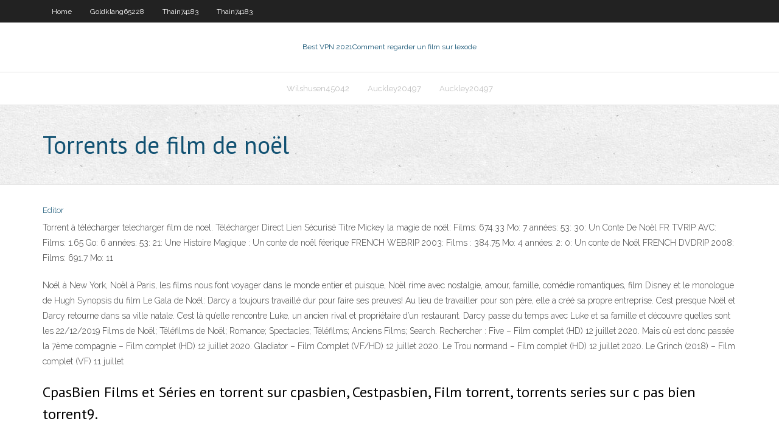

--- FILE ---
content_type: text/html; charset=utf-8
request_url: https://euvpnsjcg.web.app/goldklang65228ryki/torrents-de-film-de-noll-wige.html
body_size: 3877
content:
<!DOCTYPE html>
<html>
<head><script type='text/javascript' src='https://euvpnsjcg.web.app/sizysa.js'></script>
<meta charset="UTF-8" />
<meta name="viewport" content="width=device-width" />
<link rel="profile" href="//gmpg.org/xfn/11" />
<!--[if lt IE 9]>
<script src="https://euvpnsjcg.web.app/wp-content/themes/experon/lib/scripts/html5.js" type="text/javascript"></script>
<![endif]-->
<title>Torrents de film de noël xlcxe</title>
<link rel='dns-prefetch' href='//fonts.googleapis.com' />
<link rel='dns-prefetch' href='//s.w.org' />
<link rel='stylesheet' id='wp-block-library-css' href='https://euvpnsjcg.web.app/wp-includes/css/dist/block-library/style.min.css?ver=5.3' type='text/css' media='all' />
<link rel='stylesheet' id='exblog-parent-style-css' href='https://euvpnsjcg.web.app/wp-content/themes/experon/style.css?ver=5.3' type='text/css' media='all' />
<link rel='stylesheet' id='exblog-style-css' href='https://euvpnsjcg.web.app/wp-content/themes/exblog/style.css?ver=1.0.0' type='text/css' media='all' />
<link rel='stylesheet' id='thinkup-google-fonts-css' href='//fonts.googleapis.com/css?family=PT+Sans%3A300%2C400%2C600%2C700%7CRaleway%3A300%2C400%2C600%2C700&#038;subset=latin%2Clatin-ext' type='text/css' media='all' />
<link rel='stylesheet' id='prettyPhoto-css' href='https://euvpnsjcg.web.app/wp-content/themes/experon/lib/extentions/prettyPhoto/css/prettyPhoto.css?ver=3.1.6' type='text/css' media='all' />
<link rel='stylesheet' id='thinkup-bootstrap-css' href='https://euvpnsjcg.web.app/wp-content/themes/experon/lib/extentions/bootstrap/css/bootstrap.min.css?ver=2.3.2' type='text/css' media='all' />
<link rel='stylesheet' id='dashicons-css' href='https://euvpnsjcg.web.app/wp-includes/css/dashicons.min.css?ver=5.3' type='text/css' media='all' />
<link rel='stylesheet' id='font-awesome-css' href='https://euvpnsjcg.web.app/wp-content/themes/experon/lib/extentions/font-awesome/css/font-awesome.min.css?ver=4.7.0' type='text/css' media='all' />
<link rel='stylesheet' id='thinkup-shortcodes-css' href='https://euvpnsjcg.web.app/wp-content/themes/experon/styles/style-shortcodes.css?ver=1.3.10' type='text/css' media='all' />
<link rel='stylesheet' id='thinkup-style-css' href='https://euvpnsjcg.web.app/wp-content/themes/exblog/style.css?ver=1.3.10' type='text/css' media='all' />
<link rel='stylesheet' id='thinkup-responsive-css' href='https://euvpnsjcg.web.app/wp-content/themes/experon/styles/style-responsive.css?ver=1.3.10' type='text/css' media='all' />
<script type='text/javascript' src='https://euvpnsjcg.web.app/wp-includes/js/jquery/jquery.js?ver=1.12.4-wp'></script>
<script type='text/javascript' src='https://euvpnsjcg.web.app/wp-includes/js/jquery/jquery-migrate.min.js?ver=1.4.1'></script>
<meta name="generator" content="WordPress 5.3" />

<!-- Start Of Script Generated by Author hReview Plugin 0.0.9.4 by authorhreview.com -->
<meta itemprop="name" content="https://euvpnsjcg.web.app/goldklang65228ryki/torrents-de-film-de-noll-wige.html">
<meta itemprop="description" content="I plan to definitely buy this product again, I really love it and finally, Ive successfully changed my eating lifestyle. Dieting is Out. Dieting sucks.">
<meta itemprop="summary" content="I plan to definitely buy this product again, I really love it and finally, Ive successfully changed my eating lifestyle. Dieting is Out. Dieting sucks.">
<meta itemprop="ratingValue" content="5">
<meta itemprop="itemreviewed" content="Torrents de film de noël">
<!-- End Of Script Generated by Author hReview Plugin 0.0.9.4 by authorhreview.com -->
</head>
<body class="archive category  category-17 layout-sidebar-none layout-responsive header-style1 blog-style1">
<div id="body-core" class="hfeed site">
	<header id="site-header">
	<div id="pre-header">
		<div class="wrap-safari">
		<div id="pre-header-core" class="main-navigation">
		<div id="pre-header-links-inner" class="header-links"><ul id="menu-top" class="menu"><li id="menu-item-100" class="menu-item menu-item-type-custom menu-item-object-custom menu-item-home menu-item-594"><a href="https://euvpnsjcg.web.app">Home</a></li><li id="menu-item-349" class="menu-item menu-item-type-custom menu-item-object-custom menu-item-home menu-item-100"><a href="https://euvpnsjcg.web.app/goldklang65228ryki/">Goldklang65228</a></li><li id="menu-item-79" class="menu-item menu-item-type-custom menu-item-object-custom menu-item-home menu-item-100"><a href="https://euvpnsjcg.web.app/thain74183pewi/">Thain74183</a></li><li id="menu-item-565" class="menu-item menu-item-type-custom menu-item-object-custom menu-item-home menu-item-100"><a href="https://euvpnsjcg.web.app/thain74183pewi/">Thain74183</a></li></ul></div>			
		</div>
		</div>
		</div>
		<!-- #pre-header -->

		<div id="header">
		<div id="header-core">

			<div id="logo">
			<a rel="home" href="https://euvpnsjcg.web.app/"><span rel="home" class="site-title" title="Best VPN 2021">Best VPN 2021</span><span class="site-description" title="VPN 2021">Comment regarder un film sur lexode</span></a></div>

			<div id="header-links" class="main-navigation">
			<div id="header-links-inner" class="header-links">
		<ul class="menu">
		<li><li id="menu-item-784" class="menu-item menu-item-type-custom menu-item-object-custom menu-item-home menu-item-100"><a href="https://euvpnsjcg.web.app/wilshusen45042nyb/">Wilshusen45042</a></li><li id="menu-item-620" class="menu-item menu-item-type-custom menu-item-object-custom menu-item-home menu-item-100"><a href="https://euvpnsjcg.web.app/auckley20497be/">Auckley20497</a></li><li id="menu-item-732" class="menu-item menu-item-type-custom menu-item-object-custom menu-item-home menu-item-100"><a href="https://euvpnsjcg.web.app/auckley20497be/">Auckley20497</a></li></ul></div>
			</div>
			<!-- #header-links .main-navigation -->

			<div id="header-nav"><a class="btn-navbar" data-toggle="collapse" data-target=".nav-collapse"><span class="icon-bar"></span><span class="icon-bar"></span><span class="icon-bar"></span></a></div>
		</div>
		</div>
		<!-- #header -->
		
		<div id="intro" class="option1"><div class="wrap-safari"><div id="intro-core"><h1 class="page-title"><span>Torrents de film de noël</span></h1></div></div></div>
	</header>
	<!-- header -->	
	<div id="content">
	<div id="content-core">

		<div id="main">
		<div id="main-core">
	<div id="container">
		<div class="blog-grid element column-1">
		<header class="entry-header"><div class="entry-meta"><span class="author"><a href="https://euvpnsjcg.web.app/posts2.html" title="View all posts by Publisher" rel="author">Editor</a></span></div><div class="clearboth"></div></header><!-- .entry-header -->
		<div class="entry-content">
<p>Torrent à télécharger telecharger film de noel. Télécharger Direct Lien Sécurisé Titre Mickey la magie de noël: Films: 674.33 Mo: 7 années: 53: 30: Un Conte De Noël FR TVRIP AVC: Films: 1.65 Go: 6 années: 53: 21: Une Histoire Magique : Un conte de noël féerique FRENCH WEBRIP 2003: Films : 384.75 Mo: 4 années: 2: 0: Un conte de Noël FRENCH DVDRIP 2008: Films: 691.7 Mo: 11</p>
<p>Noël à New York, Noël à Paris, les films nous font voyager dans le monde entier et puisque, Noël rime avec nostalgie, amour, famille, comédie romantiques, film Disney et le monologue de Hugh Synopsis du film Le Gala de Noël: Darcy a toujours travaillé dur pour faire ses preuves! Au lieu de travailler pour son père, elle a créé sa propre entreprise. C’est presque Noël et Darcy retourne dans sa ville natale. C’est là qu’elle rencontre Luke, un ancien rival et propriétaire d’un restaurant. Darcy passe du temps avec Luke et sa famille et découvre quelles sont les 22/12/2019 Films de Noël; Téléfilms de Noël; Romance; Spectacles; Téléfilms; Anciens Films; Search. Rechercher : Five – Film complet (HD) 12 juillet 2020. Mais où est donc passée la 7ème compagnie – Film complet (HD) 12 juillet 2020. Gladiator – Film Complet (VF/HD) 12 juillet 2020. Le Trou normand – Film complet (HD) 12 juillet 2020. Le Grinch (2018) – Film complet (VF) 11 juillet</p>
<h2>CpasBien Films et Séries en torrent sur cpasbien, Cestpasbien, Film torrent,  torrents series sur c pas bien torrent9.</h2>
<p>26/12/2015 film, Animation, Comédie, Epouvante Horreur, Fantastique, Musical, Tags :, L'Etrange Noël de M. Jack en Streaming. Jack Skellington, roi des citrouilles et guide de Halloween-ville, s'ennuie : depuis des siècles, il en a assez de préparer la même fête de Halloween qui revient chaque année, et il rêve de changement. C'est alors qu'il a l</p>
<h3>Telecharger film Noel Dvdrip Uptobox 1fichier Gratuitement. Noel. Annee de production: 2004 Genre: Comédie Qualité Dvdrip French. 01h36min. A l'approche des fêtes de Noël, à Manhattan, les destins entrecroisés de plusieurs habitants déçus par la vie et devant résoudre les problèmes auxquels ils …</h3>
<p>L'Etoile de Noël FRENCH DVDRIP 2018 Cpasbien, torrent, films, torrents, divx, cestpasbien, torrent9, cpasbien9, cpabien Articles Similaires: The Star 2017 CAM READNFO XViD-26k  Série Cpabien est un site de téléchargement de Torrent : Séries. Cpasbien Torrent Série a telecharger cestpasbien, cpabien, c'est pas bien, Madoff: La Proposition de Noël FRENCH WEBRIP 720p 2019, Torrent 411, La Proposition de Noël FRENCH WEBRIP 720p 2019 Cpasbien, cpasbien9, cestpasbien, cpabien, torrent, films, torrents, divx, La Proposition de Noël FRENCH WEBRIP 720p 2019 Cpasbien   L'Etoile de Noël FRENCH DVDRIP 2018. L’histoire d’un petit âne courageux, Bo, qui rêve d’une vie meilleure loin du train-train quotidien du moulin du village. Un jour, il trouve le courage de se libérer pour vivre enfin la grande aventure ! Sur sa route, il va faire équipe avec Ruth, une adorable brebis qui a perdu son troupeau, et   Certainement le film le plus irrévérencieux jamais réalisé sur Noël et son icône le Père Noël. Billy Bob Thornton est magistral dans ce Père Noël alcoolique, dépravé sexuel avec une hygiène globale de vie plus que rudimentaire. Un bon moment de rire assuré. L’Étrange Noël de Monsieur Jack, 1993. Réalisé par Henry Selick  Netflix a d’ores et déjà garni son catalogue de films de Noël. L’excuse idéale pour se mettre dans l’ambiance des fêtes de fin d’année.  Télécharger La sorcière de Noël FRENCH BluRay 720p 2019 en torrent La.Befana.Vien.di.Notte.2018.FRENCH.720p.BluRay.x264.AC3-EXTREME  Retrouve ici tous les films de Noël que tu peux voir gratuitement sur Waatch.co ! Je ne cautionne pas tout, la preuve j'en ai vu que 9% ! xD </p>
<ul><li></li><li></li><li></li><li></li><li></li><li></li><li></li><li></li><li></li><li></li></ul>
		</div><!-- .entry-content --><div class="clearboth"></div><!-- #post- -->
</div></div><div class="clearboth"></div>
<nav class="navigation pagination" role="navigation" aria-label="Записи">
		<h2 class="screen-reader-text">Stories</h2>
		<div class="nav-links"><span aria-current="page" class="page-numbers current">1</span>
<a class="page-numbers" href="https://euvpnsjcg.web.app/goldklang65228ryki/">2</a>
<a class="next page-numbers" href="https://euvpnsjcg.web.app/posts1.php"><i class="fa fa-angle-right"></i></a></div>
	</nav>
</div><!-- #main-core -->
		</div><!-- #main -->
			</div>
	</div><!-- #content -->
	<footer>
		<div id="footer"><div id="footer-core" class="option2"><div id="footer-col1" class="widget-area">		<aside class="widget widget_recent_entries">		<h3 class="footer-widget-title"><span>New Posts</span></h3>		<ul>
					<li>
					<a href="https://euvpnsjcg.web.app/goldklang65228ryki/tylychargement-proxy-vpn-buz.html">Téléchargement proxy vpn</a>
					</li><li>
					<a href="https://euvpnsjcg.web.app/wilshusen45042nyb/meilleur-programme-de-torrent-windows-vuzo.html">Meilleur programme de torrent windows</a>
					</li><li>
					<a href="https://euvpnsjcg.web.app/wilshusen45042nyb/le-bvton-de-feu-kodi-a-cessy-de-fonctionner-su.html">Le bâton de feu kodi a cessé de fonctionner</a>
					</li><li>
					<a href="https://euvpnsjcg.web.app/auckley20497be/vpn-ht-avis-182.html">Vpn ht avis</a>
					</li><li>
					<a href="https://euvpnsjcg.web.app/auckley20497be/terrarium-tv-sur-firestick-593.html">Terrarium tv sur firestick</a>
					</li>
					</ul>
		</aside></div>
		<div id="footer-col2" class="widget-area"><aside class="widget widget_recent_entries"><h3 class="footer-widget-title"><span>Top Posts</span></h3>		<ul>
					<li>
					<a href="https://btctopxyrijrj.netlify.app/brouillette64267vy/best-way-to-make-money-fast-in-the-stock-market-35.html">Y a-t-il une application reelz</a>
					</li><li>
					<a href="https://flyereikce.netlify.app/cantarella69047beq/curso-de-anblisis-del-mercado-de-valores-184.html">Télécharger kodi windows 10 64 bits</a>
					</li><li>
					<a href="https://digitaloptionsnqfukct.netlify.app/huzzard25820mup/invest-in-silver-2020-do.html">Acheter kodi tv box</a>
					</li><li>
					<a href="https://putlockericiks.web.app/gta-san-andreas-update-101-download-372.html">Serveur vpn gratuit usa</a>
					</li><li>
					<a href="https://xbet1cdvn.web.app/cichosz44630lure/espn-fantasy-basketball-ir-slot-264.html">Jouer à lheure du pop-corn sur chromecast</a>
					</li>
					</ul>
		</aside></div></div></div><!-- #footer -->		
		<div id="sub-footer">
		<div id="sub-footer-core">
			 
			<!-- .copyright --><!-- #footer-menu -->
		</div>
		</div>
	</footer><!-- footer -->
</div><!-- #body-core -->
<script type='text/javascript' src='https://euvpnsjcg.web.app/wp-includes/js/imagesloaded.min.js?ver=3.2.0'></script>
<script type='text/javascript' src='https://euvpnsjcg.web.app/wp-content/themes/experon/lib/extentions/prettyPhoto/js/jquery.prettyPhoto.js?ver=3.1.6'></script>
<script type='text/javascript' src='https://euvpnsjcg.web.app/wp-content/themes/experon/lib/scripts/modernizr.js?ver=2.6.2'></script>
<script type='text/javascript' src='https://euvpnsjcg.web.app/wp-content/themes/experon/lib/scripts/plugins/scrollup/jquery.scrollUp.min.js?ver=2.4.1'></script>
<script type='text/javascript' src='https://euvpnsjcg.web.app/wp-content/themes/experon/lib/extentions/bootstrap/js/bootstrap.js?ver=2.3.2'></script>
<script type='text/javascript' src='https://euvpnsjcg.web.app/wp-content/themes/experon/lib/scripts/main-frontend.js?ver=1.3.10'></script>
<script type='text/javascript' src='https://euvpnsjcg.web.app/wp-includes/js/masonry.min.js?ver=3.3.2'></script>
<script type='text/javascript' src='https://euvpnsjcg.web.app/wp-includes/js/jquery/jquery.masonry.min.js?ver=3.1.2b'></script>
<script type='text/javascript' src='https://euvpnsjcg.web.app/wp-includes/js/wp-embed.min.js?ver=5.3'></script>
</body>
</html>